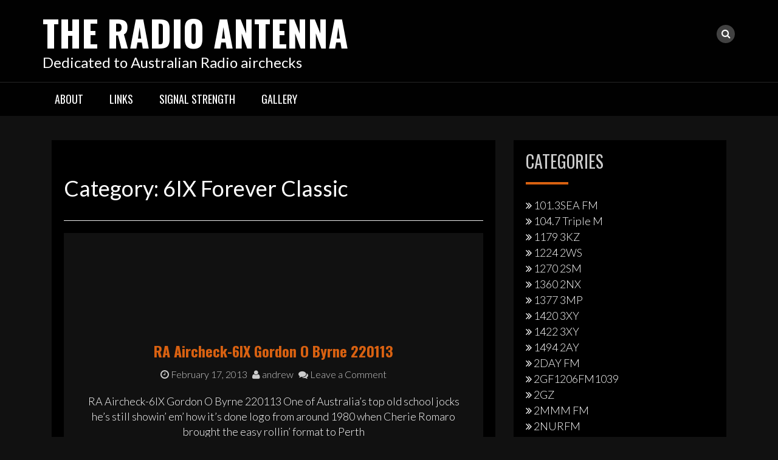

--- FILE ---
content_type: text/html; charset=UTF-8
request_url: http://www.theradioantenna.com/?cat=78
body_size: 9056
content:
<!DOCTYPE html>
<html lang="en-US">
<head>
<meta charset="UTF-8">
<meta name="viewport" content="width=device-width, initial-scale=1">
<link rel="profile" href="http://gmpg.org/xfn/11">
<link rel="pingback" href="http://www.theradioantenna.com/wp/xmlrpc.php">

<title>6Ix Forever Classic | The Radio Antenna</title>

<!-- All in One SEO Pack 2.3.13.2 by Michael Torbert of Semper Fi Web Design[269,321] -->
<meta name="robots" content="noindex,follow" />

<link rel="canonical" href="http://www.theradioantenna.com/?cat=78" />
<!-- /all in one seo pack -->
<link rel="dns-prefetch" href="//connect.facebook.net">
<link rel='dns-prefetch' href='//connect.facebook.net' />
<link rel='dns-prefetch' href='//fonts.googleapis.com' />
<link rel='dns-prefetch' href='//s.w.org' />
<link rel="alternate" type="application/rss+xml" title="The Radio Antenna &raquo; Feed" href="http://www.theradioantenna.com/?feed=rss2" />
<link rel="alternate" type="application/rss+xml" title="The Radio Antenna &raquo; Comments Feed" href="http://www.theradioantenna.com/?feed=comments-rss2" />
<link rel="alternate" type="application/rss+xml" title="The Radio Antenna &raquo; 6IX Forever Classic Category Feed" href="http://www.theradioantenna.com/?feed=rss2&#038;cat=78" />
		<script type="text/javascript">
			window._wpemojiSettings = {"baseUrl":"https:\/\/s.w.org\/images\/core\/emoji\/11.2.0\/72x72\/","ext":".png","svgUrl":"https:\/\/s.w.org\/images\/core\/emoji\/11.2.0\/svg\/","svgExt":".svg","source":{"concatemoji":"http:\/\/www.theradioantenna.com\/wp\/wp-includes\/js\/wp-emoji-release.min.js?ver=5.1.19"}};
			!function(e,a,t){var n,r,o,i=a.createElement("canvas"),p=i.getContext&&i.getContext("2d");function s(e,t){var a=String.fromCharCode;p.clearRect(0,0,i.width,i.height),p.fillText(a.apply(this,e),0,0);e=i.toDataURL();return p.clearRect(0,0,i.width,i.height),p.fillText(a.apply(this,t),0,0),e===i.toDataURL()}function c(e){var t=a.createElement("script");t.src=e,t.defer=t.type="text/javascript",a.getElementsByTagName("head")[0].appendChild(t)}for(o=Array("flag","emoji"),t.supports={everything:!0,everythingExceptFlag:!0},r=0;r<o.length;r++)t.supports[o[r]]=function(e){if(!p||!p.fillText)return!1;switch(p.textBaseline="top",p.font="600 32px Arial",e){case"flag":return s([55356,56826,55356,56819],[55356,56826,8203,55356,56819])?!1:!s([55356,57332,56128,56423,56128,56418,56128,56421,56128,56430,56128,56423,56128,56447],[55356,57332,8203,56128,56423,8203,56128,56418,8203,56128,56421,8203,56128,56430,8203,56128,56423,8203,56128,56447]);case"emoji":return!s([55358,56760,9792,65039],[55358,56760,8203,9792,65039])}return!1}(o[r]),t.supports.everything=t.supports.everything&&t.supports[o[r]],"flag"!==o[r]&&(t.supports.everythingExceptFlag=t.supports.everythingExceptFlag&&t.supports[o[r]]);t.supports.everythingExceptFlag=t.supports.everythingExceptFlag&&!t.supports.flag,t.DOMReady=!1,t.readyCallback=function(){t.DOMReady=!0},t.supports.everything||(n=function(){t.readyCallback()},a.addEventListener?(a.addEventListener("DOMContentLoaded",n,!1),e.addEventListener("load",n,!1)):(e.attachEvent("onload",n),a.attachEvent("onreadystatechange",function(){"complete"===a.readyState&&t.readyCallback()})),(n=t.source||{}).concatemoji?c(n.concatemoji):n.wpemoji&&n.twemoji&&(c(n.twemoji),c(n.wpemoji)))}(window,document,window._wpemojiSettings);
		</script>
		<style type="text/css">
img.wp-smiley,
img.emoji {
	display: inline !important;
	border: none !important;
	box-shadow: none !important;
	height: 1em !important;
	width: 1em !important;
	margin: 0 .07em !important;
	vertical-align: -0.1em !important;
	background: none !important;
	padding: 0 !important;
}
</style>
	<link rel='stylesheet' id='mb.miniAudioPlayer.css-css'  href='http://www.theradioantenna.com/wp/wp-content/plugins/wp-miniaudioplayer/css/miniplayer.css?ver=1.9.7' type='text/css' media='screen' />
<link rel='stylesheet' id='wp-block-library-css'  href='http://www.theradioantenna.com/wp/wp-includes/css/dist/block-library/style.min.css?ver=5.1.19' type='text/css' media='all' />
<link rel='stylesheet' id='cntctfrm_form_style-css'  href='http://www.theradioantenna.com/wp/wp-content/plugins/contact-form-plugin/css/form_style.css?ver=4.0.6' type='text/css' media='all' />
<link rel='stylesheet' id='googlefonts-css'  href='http://fonts.googleapis.com/css?family=Open+Sans' type='text/css' media='all' />
<link rel='stylesheet' id='wp-pagenavi-css'  href='http://www.theradioantenna.com/wp/wp-content/plugins/wp-pagenavi/pagenavi-css.css?ver=2.70' type='text/css' media='all' />
<link rel='stylesheet' id='bootstrap-css'  href='http://www.theradioantenna.com/wp/wp-content/themes/rock-n-rolla/assets/css/bootstrap.css?ver=5.1.19' type='text/css' media='all' />
<link rel='stylesheet' id='flexslider-css'  href='http://www.theradioantenna.com/wp/wp-content/themes/rock-n-rolla/assets/css/flexslider.css?ver=5.1.19' type='text/css' media='all' />
<link rel='stylesheet' id='font-awesome-css'  href='http://www.theradioantenna.com/wp/wp-content/themes/rock-n-rolla/assets/font-awesome/css/font-awesome.min.css?ver=5.1.19' type='text/css' media='all' />
<link rel='stylesheet' id='prettyPhoto-css'  href='http://www.theradioantenna.com/wp/wp-content/themes/rock-n-rolla/assets/css/prettyPhoto.css?ver=5.1.19' type='text/css' media='all' />
<link rel='stylesheet' id='rock-n-rolla-google-fonts-css'  href='//fonts.googleapis.com/css?family=Lato%3A400%2C300%2C700%2C400italic%2C900%7COswald%3A400%2C700&#038;ver=5.1.19' type='text/css' media='all' />
<!--[if IE]>
<link rel='stylesheet' id='rock-n-rolla-ie-style-css'  href='http://www.theradioantenna.com/wp/wp-content/themes/rock-n-rolla/assets/css/ie.css?ver=5.1.19' type='text/css' media='all' />
<![endif]-->
<link rel='stylesheet' id='rock-n-rolla-style-css'  href='http://www.theradioantenna.com/wp/wp-content/themes/rock-n-rolla/style.css?ver=5.1.19' type='text/css' media='all' />
<script type='text/javascript' src='http://www.theradioantenna.com/wp/wp-includes/js/jquery/jquery.js?ver=1.12.4'></script>
<script type='text/javascript' src='http://www.theradioantenna.com/wp/wp-includes/js/jquery/jquery-migrate.min.js?ver=1.4.1'></script>
<script type='text/javascript' src='http://www.theradioantenna.com/wp/wp-content/plugins/wp-miniaudioplayer/js/jquery.mb.miniAudioPlayer.js?ver=1.9.7'></script>
<script type='text/javascript' src='http://www.theradioantenna.com/wp/wp-content/plugins/wp-miniaudioplayer/js/map_overwrite_default_me.js?ver=1.9.7'></script>
<script type='text/javascript'>
/* <![CDATA[ */
var nrci_opts = {"gesture":"Y","drag":"Y","touch":"Y","admin":"Y"};
/* ]]> */
</script>
<script type='text/javascript' src='http://www.theradioantenna.com/wp/wp-content/plugins/no-right-click-images-plugin/no-right-click-images.js'></script>
<script type='text/javascript' src='http://www.theradioantenna.com/wp/wp-content/themes/rock-n-rolla/js/bootstrap.js?ver=5.1.19'></script>
<script type='text/javascript' src='http://www.theradioantenna.com/wp/wp-content/themes/rock-n-rolla/js/jquery.prettyPhoto.js?ver=5.1.19'></script>
<script type='text/javascript' src='http://www.theradioantenna.com/wp/wp-content/themes/rock-n-rolla/js/jquery.flexslider.js?ver=5.1.19'></script>
<script type='text/javascript'>
/* <![CDATA[ */
var slider_speed = {"vars":"6000"};
var carousel_speed = {"vars":"6000"};
/* ]]> */
</script>
<script type='text/javascript' src='http://www.theradioantenna.com/wp/wp-content/themes/rock-n-rolla/js/custom.js?ver=5.1.19'></script>
<!--[if lt IE 9]>
<script type='text/javascript' src='http://www.theradioantenna.com/wp/wp-content/themes/rock-n-rolla/js/ie-responsive.min.js?ver=5.1.19'></script>
<![endif]-->
<!--[if lt IE 9]>
<script type='text/javascript' src='http://www.theradioantenna.com/wp/wp-content/themes/rock-n-rolla/js/html5shiv.min.js?ver=5.1.19'></script>
<![endif]-->
<link rel='https://api.w.org/' href='http://www.theradioantenna.com/index.php?rest_route=/' />
<link rel="EditURI" type="application/rsd+xml" title="RSD" href="http://www.theradioantenna.com/wp/xmlrpc.php?rsd" />
<link rel="wlwmanifest" type="application/wlwmanifest+xml" href="http://www.theradioantenna.com/wp/wp-includes/wlwmanifest.xml" /> 
<meta name="generator" content="WordPress 5.1.19" />
<style type='text/css'>
</style>

<!-- start miniAudioPlayer custom CSS -->

<style id="map_custom_css">
       

/* DO NOT REMOVE OR MODIFY */
/*{'skinName': 'mySkin', 'borderRadius': 5, 'main': 'rgb(255, 217, 102)', 'secondary': 'rgb(68, 68, 68)', 'playerPadding': 0}*/
/* END - DO NOT REMOVE OR MODIFY */
/*++++++++++++++++++++++++++++++++++++++++++++++++++
Copyright (c) 2001-2014. Matteo Bicocchi (Pupunzi);
http://pupunzi.com/mb.components/mb.miniAudioPlayer/demo/skinMaker.html

Skin name: mySkin
borderRadius: 5
background: rgb(255, 217, 102)
icons: rgb(68, 68, 68)
border: rgb(55, 55, 55)
borderLeft: rgb(255, 230, 153)
borderRight: rgb(255, 204, 51)
mute: rgba(68, 68, 68, 0.4)
download: rgba(255, 217, 102, 0.4)
downloadHover: rgb(255, 217, 102)
++++++++++++++++++++++++++++++++++++++++++++++++++*/

/* Older browser (IE8) - not supporting rgba() */
.mbMiniPlayer.mySkin .playerTable span{background-color:#ffd966}
.mbMiniPlayer.mySkin .playerTable span.map_play{border-left:1px solid #ffd966;}
.mbMiniPlayer.mySkin .playerTable span.map_volume{border-right:1px solid #ffd966;}
.mbMiniPlayer.mySkin .playerTable span.map_volume.mute{color: #444444;}
.mbMiniPlayer.mySkin .map_download{color: #444444;}
.mbMiniPlayer.mySkin .map_download:hover{color: #444444;}
.mbMiniPlayer.mySkin .playerTable span{color: #444444;}
.mbMiniPlayer.mySkin .playerTable {border: 1px solid #444444 !important;}

/*++++++++++++++++++++++++++++++++++++++++++++++++*/

.mbMiniPlayer.mySkin .playerTable{background-color:transparent; border-radius:5px !important;}
.mbMiniPlayer.mySkin .playerTable span{background-color:rgb(255, 217, 102); padding:3px !important; font-size: 20px;}
.mbMiniPlayer.mySkin .playerTable span.map_time{ font-size: 12px !important; width: 50px !important}
.mbMiniPlayer.mySkin .playerTable span.map_title{ padding:4px !important}
.mbMiniPlayer.mySkin .playerTable span.map_play{border-left:1px solid rgb(255, 204, 51); border-radius:0 4px 4px 0 !important;}
.mbMiniPlayer.mySkin .playerTable span.map_volume{padding-left:6px !important}
.mbMiniPlayer.mySkin .playerTable span.map_volume{border-right:1px solid rgb(255, 230, 153); border-radius:4px 0 0 4px !important;}
.mbMiniPlayer.mySkin .playerTable span.map_volume.mute{color: rgba(68, 68, 68, 0.4);}
.mbMiniPlayer.mySkin .map_download{color: rgba(255, 217, 102, 0.4);}
.mbMiniPlayer.mySkin .map_download:hover{color: rgb(255, 217, 102);}
.mbMiniPlayer.mySkin .playerTable span{color: rgb(68, 68, 68);text-shadow: none!important;}
.mbMiniPlayer.mySkin .playerTable span{color: rgb(68, 68, 68);}
.mbMiniPlayer.mySkin .playerTable {border: 1px solid rgb(55, 55, 55) !important;}
.mbMiniPlayer.mySkin .playerTable span.map_title{color: #000; text-shadow:none!important}
.mbMiniPlayer.mySkin .playerTable .jp-load-bar{background-color:rgba(255, 217, 102, 0.3);}
.mbMiniPlayer.mySkin .playerTable .jp-play-bar{background-color:#ffd966;}
.mbMiniPlayer.mySkin .playerTable span.map_volumeLevel a{background-color:rgb(94, 94, 94); height:80%!important }
.mbMiniPlayer.mySkin .playerTable span.map_volumeLevel a.sel{background-color:#444444;}
.mbMiniPlayer.mySkin  span.map_download{font-size:50px !important;}
/* Wordpress playlist select */
.map_pl_container .pl_item.sel{background-color:#ffd966 !important; color: #444444}
/*++++++++++++++++++++++++++++++++++++++++++++++++*/

       </style>
	
<!-- end miniAudioPlayer custom CSS -->	
	<style id="color-settings">
			a, .entry-title a, .widget ul li a:hover, .pagination, .read_more:hover, .site-info a:hover {color:#d86111}
		
		.widget-title:before, .section-label:before{ border-bottom:solid 4px #d86111}
		
		.read_more, .read_more:hover{ border:solid 2px #d86111!important}
		
		.gallery-item a img:hover{ border:solid 5px #d86111}
		
		.read_more,.main-navigation li:hover > a, .main-navigation li.focus > a, button, input[type="button"], input[type="reset"], input[type="submit"], .social-meidia li a:hover, #search-icon i:hover, .next .fa-chevron-right, .prev .fa-chevron-left, .tagcloud a, .comment-reply-link, .main-navigation .current_page_item > a, .main-navigation .current-menu-item > a, .main-navigation .current_page_ancestor > a, .main-navigation .current-menu-ancestor > a{background:#d86111}
		
	</style>
			<style type="text/css">.recentcomments a{display:inline !important;padding:0 !important;margin:0 !important;}</style>
			<style type="text/css">
			.site-title a,
		.site-description {
			color: #ffffff;
		}
		</style>
	<meta property="og:site_name" content="The Radio Antenna">
<meta property="og:type" content="website">
<meta property="og:locale" content="en_US">
</head>

<body class="archive category category-6ix-forever-classic category-78">
<div id="page" class="site">
	<a class="skip-link screen-reader-text" href="#main">Skip to content</a>

	<header id="masthead" class="site-header" role="banner">
    	<div class="search-form-wrapper">
        	<div class="container">
                <div class="search-form-coantainer">
                    <form method="get" class="searchform" action="http://www.theradioantenna.com/">
    <label>
        <input type="text" class="search-top"
            placeholder="Search here.."
            value="" name="s"
            title="Search for:" />
    </label>
    <input type="submit" class="Search"
        value="Search" />
</form>                </div>
            </div>
        </div>
        
    	<div class="header-wrapper">
            <div class="header-top">
            	            
                <div class="container">
                	
                    <div class="row">
                    	<div class="col-md-6">
                            <div class="site-branding">
                            
						   										<h1 class="site-title"><a href="http://www.theradioantenna.com/" rel="home">The Radio Antenna</a></h1>
								<p class="site-description">Dedicated to Australian Radio airchecks</p>
                                
                            </div><!-- .site-branding -->
                        </div>
                        <div class="col-md-6">
                        	<ul id="mobile-icon" class="social-media">
								                                                                                                                                                                                                                                                                                                                                  
                                   
                                <li>
                                    <div class="search-icon-wrapper">
                                        <span id="search-icon"><i class="fa fa-search"></i></span>
                                    </div>
                                </li>                                                  
                            </ul>
                            <div id="show-icons">
                                <i class="fa fa-angle-down"></i>
                                <i class="fa fa-angle-up hide-icons"></i>
                            </div>
                        </div>
                    </div>
                    
                </div>
            </div>
            
            <div class="header-bottom">
                <div class="container">
                    <nav id="site-navigation" class="main-navigation" role="navigation">
                        <button class="menu-toggle" aria-controls="primary-menu" aria-expanded="false"><i class="fa fa-bars"></i></button>
                            <div id="primary-menu" class="menu"><ul>
<li class="page_item page-item-25"><a href="http://www.theradioantenna.com/?page_id=25">About</a></li>
<li class="page_item page-item-30"><a href="http://www.theradioantenna.com/?page_id=30">Links</a></li>
<li class="page_item page-item-65"><a href="http://www.theradioantenna.com/?page_id=65">Signal strength</a></li>
<li class="page_item page-item-48"><a href="http://www.theradioantenna.com/?page_id=48">Gallery</a></li>
</ul></div>
                    </nav><!-- #site-navigation -->
                </div>
            </div>
        </div>
	</header><!-- #masthead -->

		
    
	<div id="content" class="site-content">	<div class="container">
        <div id="primary" class="content-area archive-template">
        	<div class="row>">
            	<div class="col-md-8">
                    <main id="main" class="site-main" role="main">
            
                                
                        <header class="page-header">
                            <h1 class="page-title">Category: 6IX Forever Classic</h1>                        </header><!-- .page-header -->
            
                        
<article id="post-1846" class="post-1846 post type-post status-publish format-standard hentry category-6ix-forever-classic category-personalities category-radio-station">
	<div class="post-container ">
				
        <div class="post-details front">
        	<div class="entry-content">
                <header class="entry-header">
                    <h2 class="entry-title"><a href="http://www.theradioantenna.com/?p=1846" rel="bookmark">RA Aircheck-6IX Gordon O Byrne 220113</a></h2>                    <div class="entry-meta">
                        <span class="posted-on"> <a href="http://www.theradioantenna.com/?p=1846" rel="bookmark"><i class="fa fa-clock-o"></i> <time class="entry-date published updated" datetime="2013-02-17T13:55:34+10:00">February 17, 2013</time></a></span><span class="byline"> <span class="author vcard"><a class="url fn n" href="http://www.theradioantenna.com/?author=1"><i class="fa fa-user"></i> andrew</a></span></span>		<span class="meta-info-comment"><a href="http://www.theradioantenna.com/?p=1846#respond"><i class="fa fa-comments"></i> Leave a Comment</a></span>                    </div><!-- .entry-meta -->
                                    </header><!-- .entry-header -->
        
                <p>RA Aircheck-6IX Gordon O Byrne 220113 One of Australia&#8217;s top old school jocks he&#8217;s still showin&#8217; em&#8217; how it&#8217;s done logo from around 1980 when Cherie Romaro brought the easy rollin&#8217; format to Perth</p>
                <div class="button-container">
                    <a href="http://www.theradioantenna.com/?p=1846" class="read_more">Read More</a>
                </div>
            </div><!-- .entry-content -->
        </div><!--post-details-->
	</div>
</article><!-- #post-## -->
<div class="bottom-border"></div>            
                    </main><!-- #main -->
                                    </div>
				<div class="col-md-4">
					
<aside id="secondary" class="widget-area" role="complementary">
	<section id="categories-2" class="widget widget_categories"><h2 class="widget-title">Categories</h2>		<ul>
				<li class="cat-item cat-item-318"><a href="http://www.theradioantenna.com/?cat=318" >101.3SEA FM</a>
</li>
	<li class="cat-item cat-item-381"><a href="http://www.theradioantenna.com/?cat=381" >104.7 Triple M</a>
</li>
	<li class="cat-item cat-item-326"><a href="http://www.theradioantenna.com/?cat=326" >1179 3KZ</a>
</li>
	<li class="cat-item cat-item-48"><a href="http://www.theradioantenna.com/?cat=48" >1224 2WS</a>
</li>
	<li class="cat-item cat-item-588"><a href="http://www.theradioantenna.com/?cat=588" >1270 2SM</a>
</li>
	<li class="cat-item cat-item-43"><a href="http://www.theradioantenna.com/?cat=43" >1360 2NX</a>
</li>
	<li class="cat-item cat-item-315"><a href="http://www.theradioantenna.com/?cat=315" >1377 3MP</a>
</li>
	<li class="cat-item cat-item-42"><a href="http://www.theradioantenna.com/?cat=42" >1420 3XY</a>
</li>
	<li class="cat-item cat-item-41"><a href="http://www.theradioantenna.com/?cat=41" >1422 3XY</a>
</li>
	<li class="cat-item cat-item-74"><a href="http://www.theradioantenna.com/?cat=74" >1494 2AY</a>
</li>
	<li class="cat-item cat-item-17"><a href="http://www.theradioantenna.com/?cat=17" >2DAY FM</a>
</li>
	<li class="cat-item cat-item-77"><a href="http://www.theradioantenna.com/?cat=77" >2GF1206FM1039</a>
</li>
	<li class="cat-item cat-item-49"><a href="http://www.theradioantenna.com/?cat=49" >2GZ</a>
</li>
	<li class="cat-item cat-item-11"><a href="http://www.theradioantenna.com/?cat=11" >2MMM FM</a>
</li>
	<li class="cat-item cat-item-65"><a href="http://www.theradioantenna.com/?cat=65" >2NURFM</a>
</li>
	<li class="cat-item cat-item-21"><a href="http://www.theradioantenna.com/?cat=21" >2SM</a>
</li>
	<li class="cat-item cat-item-59"><a href="http://www.theradioantenna.com/?cat=59" >2TM</a>
</li>
	<li class="cat-item cat-item-38"><a href="http://www.theradioantenna.com/?cat=38" >2UE</a>
</li>
	<li class="cat-item cat-item-45"><a href="http://www.theradioantenna.com/?cat=45" >2UW</a>
</li>
	<li class="cat-item cat-item-76"><a href="http://www.theradioantenna.com/?cat=76" >3AW 693</a>
</li>
	<li class="cat-item cat-item-417"><a href="http://www.theradioantenna.com/?cat=417" >3DB Music</a>
</li>
	<li class="cat-item cat-item-80"><a href="http://www.theradioantenna.com/?cat=80" >3FOX FM</a>
</li>
	<li class="cat-item cat-item-306"><a href="http://www.theradioantenna.com/?cat=306" >3MMM ROCK 105</a>
</li>
	<li class="cat-item cat-item-333"><a href="http://www.theradioantenna.com/?cat=333" >3UZ</a>
</li>
	<li class="cat-item cat-item-556"><a href="http://www.theradioantenna.com/?cat=556" >4AK Rock in Stereo</a>
</li>
	<li class="cat-item cat-item-53"><a href="http://www.theradioantenna.com/?cat=53" >4BC</a>
</li>
	<li class="cat-item cat-item-47"><a href="http://www.theradioantenna.com/?cat=47" >4BK</a>
</li>
	<li class="cat-item cat-item-40"><a href="http://www.theradioantenna.com/?cat=40" >4IP</a>
</li>
	<li class="cat-item cat-item-97"><a href="http://www.theradioantenna.com/?cat=97" >4KQ</a>
</li>
	<li class="cat-item cat-item-111"><a href="http://www.theradioantenna.com/?cat=111" >4MMM FM</a>
</li>
	<li class="cat-item cat-item-127"><a href="http://www.theradioantenna.com/?cat=127" >5AD</a>
</li>
	<li class="cat-item cat-item-35"><a href="http://www.theradioantenna.com/?cat=35" >5KA</a>
</li>
	<li class="cat-item cat-item-78 current-cat"><a href="http://www.theradioantenna.com/?cat=78" >6IX Forever Classic</a>
</li>
	<li class="cat-item cat-item-87"><a href="http://www.theradioantenna.com/?cat=87" >6PM</a>
</li>
	<li class="cat-item cat-item-487"><a href="http://www.theradioantenna.com/?cat=487" >6PR Gentle on your Mind</a>
</li>
	<li class="cat-item cat-item-5"><a href="http://www.theradioantenna.com/?cat=5" >70&#039;s radio</a>
</li>
	<li class="cat-item cat-item-63"><a href="http://www.theradioantenna.com/?cat=63" >7HO</a>
</li>
	<li class="cat-item cat-item-213"><a href="http://www.theradioantenna.com/?cat=213" >7TTT FM</a>
</li>
	<li class="cat-item cat-item-364"><a href="http://www.theradioantenna.com/?cat=364" >918 2XL</a>
</li>
	<li class="cat-item cat-item-16"><a href="http://www.theradioantenna.com/?cat=16" >96FM</a>
</li>
	<li class="cat-item cat-item-72"><a href="http://www.theradioantenna.com/?cat=72" >97 2MW</a>
</li>
	<li class="cat-item cat-item-20"><a href="http://www.theradioantenna.com/?cat=20" >AM/FM Regional</a>
</li>
	<li class="cat-item cat-item-44"><a href="http://www.theradioantenna.com/?cat=44" >Andrews Legends on the Mic</a>
</li>
	<li class="cat-item cat-item-71"><a href="http://www.theradioantenna.com/?cat=71" >B &#8211; ROCK</a>
</li>
	<li class="cat-item cat-item-23"><a href="http://www.theradioantenna.com/?cat=23" >B 105</a>
</li>
	<li class="cat-item cat-item-56"><a href="http://www.theradioantenna.com/?cat=56" >Classic Australian radio commercials</a>
</li>
	<li class="cat-item cat-item-19"><a href="http://www.theradioantenna.com/?cat=19" >Classic Rock FM</a>
</li>
	<li class="cat-item cat-item-51"><a href="http://www.theradioantenna.com/?cat=51" >Coast Rock FM</a>
</li>
	<li class="cat-item cat-item-22"><a href="http://www.theradioantenna.com/?cat=22" >Community radio</a>
</li>
	<li class="cat-item cat-item-69"><a href="http://www.theradioantenna.com/?cat=69" >Competition calls</a>
</li>
	<li class="cat-item cat-item-13"><a href="http://www.theradioantenna.com/?cat=13" >EON FM</a>
</li>
	<li class="cat-item cat-item-15"><a href="http://www.theradioantenna.com/?cat=15" >FM 104</a>
</li>
	<li class="cat-item cat-item-60"><a href="http://www.theradioantenna.com/?cat=60" >FM 104 Triple M</a>
</li>
	<li class="cat-item cat-item-303"><a href="http://www.theradioantenna.com/?cat=303" >FM 104.7 Canberra</a>
</li>
	<li class="cat-item cat-item-10"><a href="http://www.theradioantenna.com/?cat=10" >Funny stuff</a>
</li>
	<li class="cat-item cat-item-46"><a href="http://www.theradioantenna.com/?cat=46" >GOLD 104.3</a>
</li>
	<li class="cat-item cat-item-79"><a href="http://www.theradioantenna.com/?cat=79" >Historic radio</a>
</li>
	<li class="cat-item cat-item-57"><a href="http://www.theradioantenna.com/?cat=57" >Hope 103.2</a>
</li>
	<li class="cat-item cat-item-70"><a href="http://www.theradioantenna.com/?cat=70" >HOT TOMATO</a>
</li>
	<li class="cat-item cat-item-619"><a href="http://www.theradioantenna.com/?cat=619" >i98FM</a>
</li>
	<li class="cat-item cat-item-151"><a href="http://www.theradioantenna.com/?cat=151" >Imaging</a>
</li>
	<li class="cat-item cat-item-123"><a href="http://www.theradioantenna.com/?cat=123" >Interplanetary radio</a>
</li>
	<li class="cat-item cat-item-6"><a href="http://www.theradioantenna.com/?cat=6" >Jingles</a>
</li>
	<li class="cat-item cat-item-634"><a href="http://www.theradioantenna.com/?cat=634" >KIIS1065</a>
</li>
	<li class="cat-item cat-item-444"><a href="http://www.theradioantenna.com/?cat=444" >KIX106</a>
</li>
	<li class="cat-item cat-item-39"><a href="http://www.theradioantenna.com/?cat=39" >KOFM</a>
</li>
	<li class="cat-item cat-item-154"><a href="http://www.theradioantenna.com/?cat=154" >KROCK</a>
</li>
	<li class="cat-item cat-item-410"><a href="http://www.theradioantenna.com/?cat=410" >KROQ</a>
</li>
	<li class="cat-item cat-item-67"><a href="http://www.theradioantenna.com/?cat=67" >Mix 102.3</a>
</li>
	<li class="cat-item cat-item-61"><a href="http://www.theradioantenna.com/?cat=61" >Mix 106.5</a>
</li>
	<li class="cat-item cat-item-14"><a href="http://www.theradioantenna.com/?cat=14" >NEW FM</a>
</li>
	<li class="cat-item cat-item-64"><a href="http://www.theradioantenna.com/?cat=64" >NXFM</a>
</li>
	<li class="cat-item cat-item-8"><a href="http://www.theradioantenna.com/?cat=8" >Personalities</a>
</li>
	<li class="cat-item cat-item-577"><a href="http://www.theradioantenna.com/?cat=577" >Radio News</a>
</li>
	<li class="cat-item cat-item-7 current-cat-parent current-cat-ancestor"><a href="http://www.theradioantenna.com/?cat=7" >Radio station</a>
</li>
	<li class="cat-item cat-item-66"><a href="http://www.theradioantenna.com/?cat=66" >REBEL FM</a>
</li>
	<li class="cat-item cat-item-261"><a href="http://www.theradioantenna.com/?cat=261" >SEA FM 1989</a>
</li>
	<li class="cat-item cat-item-58"><a href="http://www.theradioantenna.com/?cat=58" >Smooth FM</a>
</li>
	<li class="cat-item cat-item-12"><a href="http://www.theradioantenna.com/?cat=12" >Star 104.5</a>
</li>
	<li class="cat-item cat-item-52"><a href="http://www.theradioantenna.com/?cat=52" >Station promo&#039;s</a>
</li>
	<li class="cat-item cat-item-4"><a href="http://www.theradioantenna.com/?cat=4" >Syndicated Programs</a>
</li>
	<li class="cat-item cat-item-524"><a href="http://www.theradioantenna.com/?cat=524" >The Continuing History of FM 104</a>
</li>
	<li class="cat-item cat-item-62"><a href="http://www.theradioantenna.com/?cat=62" >The Greater 3UZ</a>
</li>
	<li class="cat-item cat-item-264"><a href="http://www.theradioantenna.com/?cat=264" >Triple M Classic Rock Digital</a>
</li>
	<li class="cat-item cat-item-441"><a href="http://www.theradioantenna.com/?cat=441" >TV and Cinema ads</a>
</li>
	<li class="cat-item cat-item-1"><a href="http://www.theradioantenna.com/?cat=1" >Uncategorized</a>
</li>
	<li class="cat-item cat-item-50"><a href="http://www.theradioantenna.com/?cat=50" >vega FM</a>
</li>
	<li class="cat-item cat-item-18"><a href="http://www.theradioantenna.com/?cat=18" >WS FM</a>
</li>
	<li class="cat-item cat-item-73"><a href="http://www.theradioantenna.com/?cat=73" >X107 FM</a>
</li>
		</ul>
			</section><section id="search-3" class="widget widget_search"><form method="get" class="searchform" action="http://www.theradioantenna.com/">
    <label>
        <input type="text" class="search-top"
            placeholder="Search here.."
            value="" name="s"
            title="Search for:" />
    </label>
    <input type="submit" class="Search"
        value="Search" />
</form></section>		<section id="recent-posts-2" class="widget widget_recent_entries">		<h2 class="widget-title">Recent Posts</h2>		<ul>
											<li>
					<a href="http://www.theradioantenna.com/?p=54120">Dua Lipa on kyle and Jackie O</a>
									</li>
											<li>
					<a href="http://www.theradioantenna.com/?p=54115">Allan Cameron 105 3 NEW FM Breakfast 90s</a>
									</li>
											<li>
					<a href="http://www.theradioantenna.com/?p=54113">Zoe Sheridan 1029Hot tomato Sept2024</a>
									</li>
											<li>
					<a href="http://www.theradioantenna.com/?p=54110">B105FM Clare Blake</a>
									</li>
											<li>
					<a href="http://www.theradioantenna.com/?p=54104">Bianca Dye and  Maje i98FM Winter breakfast</a>
									</li>
					</ul>
		</section><section id="recent-comments-2" class="widget widget_recent_comments"><h2 class="widget-title">Recent Comments</h2><ul id="recentcomments"><li class="recentcomments"><span class="comment-author-link">Alan Carmichael</span> on <a href="http://www.theradioantenna.com/?p=4674#comment-6487">3UZ John Vertigan 1967 Scoped part one</a></li><li class="recentcomments"><span class="comment-author-link">Alan Carmichael</span> on <a href="http://www.theradioantenna.com/?p=4674#comment-6486">3UZ John Vertigan 1967 Scoped part one</a></li><li class="recentcomments"><span class="comment-author-link">Jeff Truscott</span> on <a href="http://www.theradioantenna.com/?p=5543#comment-6249">FM 104 new Ausrock (1)</a></li><li class="recentcomments"><span class="comment-author-link">Harry</span> on <a href="http://www.theradioantenna.com/?p=4841#comment-6222">105.3NEW FM Terry McKenna</a></li><li class="recentcomments"><span class="comment-author-link"><a href='https://glamxhaus.com/' rel='external nofollow' class='url'>gudangbet88</a></span> on <a href="http://www.theradioantenna.com/?p=1103#comment-5943">RA Aircheck &#8211; Tony Hartney and Bob Hughes 2Day FM 1981</a></li></ul></section></aside><!-- #secondary -->
                </div>
            </div>
        </div><!-- #primary -->
    </div><!-- container -->

	
	</div><!-- #content -->

	<footer id="colophon" class="site-footer" role="contentinfo">
    	<div class="footer-widget-container">
        	<div class="container">
            	<div class="row">
                	<div class="col-md-4">                    
                                            </div>
                    <div class="col-md-4">                    
                                            </div>
                    <div class="col-md-4">                    
                                            </div>
				</div>
			</div>
        </div>
        
        <div class="copy-right">
            <div class="container">
            	<div class="row">
                	
                    <div class="col-md-6 col-md-push-6">
                    	<ul class="social-media">
							                                                                                                                                                                                                                                                                                          
                               
                                                                        
                        </ul>
                    </div>
                    <div class="col-md-6 col-md-pull-6">
                        <div class="site-info">
                            &copy; The Radio Antenna                        </div><!-- .site-info -->
                    </div>
                    
                </div>
            </div>
        </div>
	</footer><!-- #colophon -->
</div><!-- #page -->

<script type='text/javascript' src='http://www.theradioantenna.com/wp/wp-content/themes/rock-n-rolla/js/navigation.js?ver=20151215'></script>
<script type='text/javascript' src='http://www.theradioantenna.com/wp/wp-content/themes/rock-n-rolla/js/skip-link-focus-fix.js?ver=20151215'></script>
<script type='text/javascript'>
/* <![CDATA[ */
var FB_WP=FB_WP||{};FB_WP.queue={_methods:[],flushed:false,add:function(fn){FB_WP.queue.flushed?fn():FB_WP.queue._methods.push(fn)},flush:function(){for(var fn;fn=FB_WP.queue._methods.shift();){fn()}FB_WP.queue.flushed=true}};window.fbAsyncInit=function(){FB.init({"xfbml":true});if(FB_WP && FB_WP.queue && FB_WP.queue.flush){FB_WP.queue.flush()}}
/* ]]> */
</script>
<script type="text/javascript">(function(d,s,id){var js,fjs=d.getElementsByTagName(s)[0];if(d.getElementById(id)){return}js=d.createElement(s);js.id=id;js.src="http:\/\/connect.facebook.net\/en_US\/all.js";fjs.parentNode.insertBefore(js,fjs)}(document,"script","facebook-jssdk"));</script>
<script type='text/javascript' src='http://www.theradioantenna.com/wp/wp-includes/js/wp-embed.min.js?ver=5.1.19'></script>

	<!-- start miniAudioPlayer initializer -->
	<script type="text/javascript">

	let isGutenberg = true;
	let miniAudioPlayer_replaceDefault = 1;
	let miniAudioPlayer_excluded = "map_excluded";
	let miniAudioPlayer_replaceDefault_show_title = 1;

	let miniAudioPlayer_defaults = {
				inLine:true,
                width:"200",
				skin:"black",
				animate:true,
				volume:.2,
				autoplay:false,
				showVolumeLevel:true,
				allowMute: false,
				showTime:true,
				id3:false,
				showRew:true,
				addShadow: false,
				downloadable:false,
				downloadPage: null,
				swfPath:"http://www.theradioantenna.com/wp/wp-content/plugins/wp-miniaudioplayer/js/",
				onReady: function(player, $controlsBox){
				   if(player.opt.downloadable && player.opt.downloadablesecurity && !false){
				        jQuery(".map_download", $controlsBox).remove();
				   }
				}
		};

    function initializeMiniAudioPlayer(){
         jQuery(".mejs-container a").addClass(miniAudioPlayer_excluded);
         jQuery("a[href *= '.mp3']").not(".map_excluded").not(".wp-playlist-caption").not("[download]").mb_miniPlayer(miniAudioPlayer_defaults);
    }

    //if(1)
        jQuery("body").addClass("map_replaceDefault");

	jQuery(function(){
     // if(1)
         setTimeout(function(){replaceDefault();},10);
      
      initializeMiniAudioPlayer();
      jQuery(document).ajaxSuccess(function(event, xhr, settings) {
        initializeMiniAudioPlayer();
      });
	});
	</script>
	<!-- end miniAudioPlayer initializer -->

	<div id="fb-root"></div>
</body>
</html>

<!-- Performance optimized by W3 Total Cache. Learn more: https://www.w3-edge.com/products/

Page Caching using disk: enhanced (Requested URI contains query)

 Served from: www.theradioantenna.com @ 2026-01-24 23:44:56 by W3 Total Cache -->